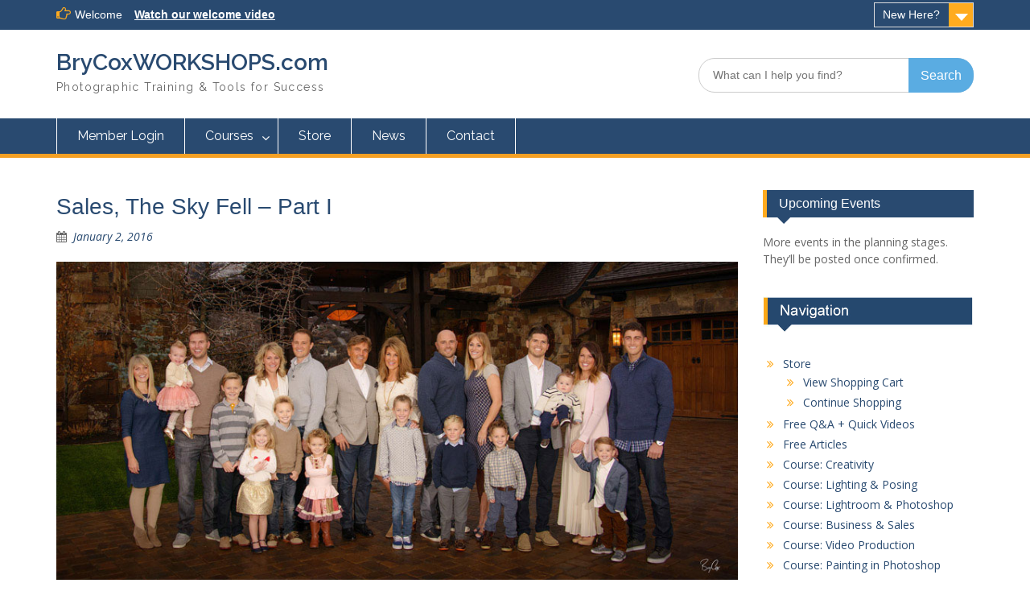

--- FILE ---
content_type: text/html; charset=UTF-8
request_url: https://brycoxworkshops.com/sales-the-sky-fell-part-i/
body_size: 15556
content:
<!DOCTYPE html><html dir="ltr" lang="en" prefix="og: https://ogp.me/ns#"><head>
	    <meta charset="UTF-8">
    <meta name="viewport" content="width=device-width, initial-scale=1">
    <link rel="profile" href="https://gmpg.org/xfn/11">
        <link rel="pingback" href="https://brycoxworkshops.com/xmlrpc.php">
        
<title>Sales, The Sky Fell – Part I | BryCoxWORKSHOPS.com</title>

		<!-- All in One SEO 4.9.1.1 - aioseo.com -->
	<meta name="description" content="As I packed my truck for the shoot, the ominous skies were dumping rain. My client, a lovely and quietly affluent mom called me stressed. Her large family had come especially for this event and she was worried about postponing. But even still, I myself don’t like postponing shoots, especially for bad weather. It’s always wiser to go ahead and get what images you can when you can." />
	<meta name="robots" content="max-image-preview:large" />
	<meta name="author" content="Bry Cox"/>
	<meta name="keywords" content="articles,sales &amp; business,tutorials" />
	<link rel="canonical" href="https://brycoxworkshops.com/sales-the-sky-fell-part-i/" />
	<meta name="generator" content="All in One SEO (AIOSEO) 4.9.1.1" />
		<meta property="og:locale" content="en_US" />
		<meta property="og:site_name" content="BryCoxWORKSHOPS.com » Photographic Training &amp; Tools for Success" />
		<meta property="og:type" content="article" />
		<meta property="og:title" content="Sales, The Sky Fell – Part I | BryCoxWORKSHOPS.com" />
		<meta property="og:description" content="As I packed my truck for the shoot, the ominous skies were dumping rain. My client, a lovely and quietly affluent mom called me stressed. Her large family had come especially for this event and she was worried about postponing. But even still, I myself don’t like postponing shoots, especially for bad weather. It’s always wiser to go ahead and get what images you can when you can." />
		<meta property="og:url" content="https://brycoxworkshops.com/sales-the-sky-fell-part-i/" />
		<meta property="article:published_time" content="2016-01-02T16:58:43+00:00" />
		<meta property="article:modified_time" content="2018-05-30T04:07:22+00:00" />
		<meta name="twitter:card" content="summary" />
		<meta name="twitter:title" content="Sales, The Sky Fell – Part I | BryCoxWORKSHOPS.com" />
		<meta name="twitter:description" content="As I packed my truck for the shoot, the ominous skies were dumping rain. My client, a lovely and quietly affluent mom called me stressed. Her large family had come especially for this event and she was worried about postponing. But even still, I myself don’t like postponing shoots, especially for bad weather. It’s always wiser to go ahead and get what images you can when you can." />
		<script type="application/ld+json" class="aioseo-schema">
			{"@context":"https:\/\/schema.org","@graph":[{"@type":"Article","@id":"https:\/\/brycoxworkshops.com\/sales-the-sky-fell-part-i\/#article","name":"Sales, The Sky Fell \u2013 Part I | BryCoxWORKSHOPS.com","headline":"Sales, The Sky Fell \u2013 Part I","author":{"@id":"https:\/\/brycoxworkshops.com\/author\/kingblogger\/#author"},"publisher":{"@id":"https:\/\/brycoxworkshops.com\/#organization"},"image":{"@type":"ImageObject","url":"https:\/\/brycoxworkshops.com\/wp-content\/uploads\/2016\/01\/BryCox_SkyFell_002.jpg","width":900,"height":429},"datePublished":"2016-01-02T09:58:43-07:00","dateModified":"2018-05-29T22:07:22-06:00","inLanguage":"en","commentCount":1,"mainEntityOfPage":{"@id":"https:\/\/brycoxworkshops.com\/sales-the-sky-fell-part-i\/#webpage"},"isPartOf":{"@id":"https:\/\/brycoxworkshops.com\/sales-the-sky-fell-part-i\/#webpage"},"articleSection":"Articles, Sales &amp; Business, Tutorials"},{"@type":"BreadcrumbList","@id":"https:\/\/brycoxworkshops.com\/sales-the-sky-fell-part-i\/#breadcrumblist","itemListElement":[{"@type":"ListItem","@id":"https:\/\/brycoxworkshops.com#listItem","position":1,"name":"Home","item":"https:\/\/brycoxworkshops.com","nextItem":{"@type":"ListItem","@id":"https:\/\/brycoxworkshops.com\/category\/tutorials\/#listItem","name":"Tutorials"}},{"@type":"ListItem","@id":"https:\/\/brycoxworkshops.com\/category\/tutorials\/#listItem","position":2,"name":"Tutorials","item":"https:\/\/brycoxworkshops.com\/category\/tutorials\/","nextItem":{"@type":"ListItem","@id":"https:\/\/brycoxworkshops.com\/category\/tutorials\/sales-business\/#listItem","name":"Sales &amp; Business"},"previousItem":{"@type":"ListItem","@id":"https:\/\/brycoxworkshops.com#listItem","name":"Home"}},{"@type":"ListItem","@id":"https:\/\/brycoxworkshops.com\/category\/tutorials\/sales-business\/#listItem","position":3,"name":"Sales &amp; Business","item":"https:\/\/brycoxworkshops.com\/category\/tutorials\/sales-business\/","nextItem":{"@type":"ListItem","@id":"https:\/\/brycoxworkshops.com\/sales-the-sky-fell-part-i\/#listItem","name":"Sales, The Sky Fell \u2013 Part I"},"previousItem":{"@type":"ListItem","@id":"https:\/\/brycoxworkshops.com\/category\/tutorials\/#listItem","name":"Tutorials"}},{"@type":"ListItem","@id":"https:\/\/brycoxworkshops.com\/sales-the-sky-fell-part-i\/#listItem","position":4,"name":"Sales, The Sky Fell \u2013 Part I","previousItem":{"@type":"ListItem","@id":"https:\/\/brycoxworkshops.com\/category\/tutorials\/sales-business\/#listItem","name":"Sales &amp; Business"}}]},{"@type":"Organization","@id":"https:\/\/brycoxworkshops.com\/#organization","name":"BryCoxWORKSHOPS.com","description":"Photographic Training & Tools for Success","url":"https:\/\/brycoxworkshops.com\/","telephone":"+18017283317","logo":{"@type":"ImageObject","url":"https:\/\/brycoxworkshops.com\/wp-content\/uploads\/2015\/12\/BryCoxWORKSHOPS.com-Logo-rounded-corner-Solid-640p.jpg","@id":"https:\/\/brycoxworkshops.com\/sales-the-sky-fell-part-i\/#organizationLogo","width":640,"height":103},"image":{"@id":"https:\/\/brycoxworkshops.com\/sales-the-sky-fell-part-i\/#organizationLogo"}},{"@type":"Person","@id":"https:\/\/brycoxworkshops.com\/author\/kingblogger\/#author","url":"https:\/\/brycoxworkshops.com\/author\/kingblogger\/","name":"Bry Cox","image":{"@type":"ImageObject","@id":"https:\/\/brycoxworkshops.com\/sales-the-sky-fell-part-i\/#authorImage","url":"https:\/\/secure.gravatar.com\/avatar\/c3b1f855934d006bfbeb6eaa5bf58ab73d7d5e58cb38a0508fb8a8fa85e9d644?s=96&d=mm&r=g","width":96,"height":96,"caption":"Bry Cox"}},{"@type":"WebPage","@id":"https:\/\/brycoxworkshops.com\/sales-the-sky-fell-part-i\/#webpage","url":"https:\/\/brycoxworkshops.com\/sales-the-sky-fell-part-i\/","name":"Sales, The Sky Fell \u2013 Part I | BryCoxWORKSHOPS.com","description":"As I packed my truck for the shoot, the ominous skies were dumping rain. My client, a lovely and quietly affluent mom called me stressed. Her large family had come especially for this event and she was worried about postponing. But even still, I myself don\u2019t like postponing shoots, especially for bad weather. It\u2019s always wiser to go ahead and get what images you can when you can.","inLanguage":"en","isPartOf":{"@id":"https:\/\/brycoxworkshops.com\/#website"},"breadcrumb":{"@id":"https:\/\/brycoxworkshops.com\/sales-the-sky-fell-part-i\/#breadcrumblist"},"author":{"@id":"https:\/\/brycoxworkshops.com\/author\/kingblogger\/#author"},"creator":{"@id":"https:\/\/brycoxworkshops.com\/author\/kingblogger\/#author"},"image":{"@type":"ImageObject","url":"https:\/\/brycoxworkshops.com\/wp-content\/uploads\/2016\/01\/BryCox_SkyFell_002.jpg","@id":"https:\/\/brycoxworkshops.com\/sales-the-sky-fell-part-i\/#mainImage","width":900,"height":429},"primaryImageOfPage":{"@id":"https:\/\/brycoxworkshops.com\/sales-the-sky-fell-part-i\/#mainImage"},"datePublished":"2016-01-02T09:58:43-07:00","dateModified":"2018-05-29T22:07:22-06:00"},{"@type":"WebSite","@id":"https:\/\/brycoxworkshops.com\/#website","url":"https:\/\/brycoxworkshops.com\/","name":"BryCoxWORKSHOPS.com","description":"Photographic Training & Tools for Success","inLanguage":"en","publisher":{"@id":"https:\/\/brycoxworkshops.com\/#organization"}}]}
		</script>
		<!-- All in One SEO -->

<link rel='dns-prefetch' href='//releases.flowplayer.org' />
<link rel='dns-prefetch' href='//stats.wp.com' />
<link rel='dns-prefetch' href='//fonts.googleapis.com' />
<link rel="alternate" title="oEmbed (JSON)" type="application/json+oembed" href="https://brycoxworkshops.com/wp-json/oembed/1.0/embed?url=https%3A%2F%2Fbrycoxworkshops.com%2Fsales-the-sky-fell-part-i%2F" />
<link rel="alternate" title="oEmbed (XML)" type="text/xml+oembed" href="https://brycoxworkshops.com/wp-json/oembed/1.0/embed?url=https%3A%2F%2Fbrycoxworkshops.com%2Fsales-the-sky-fell-part-i%2F&#038;format=xml" />
<style id='wp-img-auto-sizes-contain-inline-css' type='text/css'>
img:is([sizes=auto i],[sizes^="auto," i]){contain-intrinsic-size:3000px 1500px}
/*# sourceURL=wp-img-auto-sizes-contain-inline-css */
</style>
<link rel='stylesheet' id='ezAffiliate-css' href='https://brycoxworkshops.com/wp-content/plugins/affiliate-link-manager-tthq/css/ezAffiliate.css?ver=6.9' type='text/css' media='all' />
<link rel='stylesheet' id='eMember.style-css' href='https://brycoxworkshops.com/wp-content/plugins/wp-eMember/css/eMember_style.css?ver=10.4.1' type='text/css' media='all' />
<link rel='stylesheet' id='jquery.fileuploader-css' href='https://brycoxworkshops.com/wp-content/plugins/wp-eMember/css/jquery.fileuploader.css?ver=10.4.1' type='text/css' media='all' />
<link rel='stylesheet' id='validationEngine.jquery-css' href='https://brycoxworkshops.com/wp-content/plugins/wp-eMember/css/validationEngine.jquery.css?ver=10.4.1' type='text/css' media='all' />
<link rel='stylesheet' id='mb.miniAudioPlayer.css-css' href='https://brycoxworkshops.com/wp-content/plugins/wp-miniaudioplayer/css/miniplayer.css?ver=1.9.7' type='text/css' media='screen' />
<style id='wp-emoji-styles-inline-css' type='text/css'>

	img.wp-smiley, img.emoji {
		display: inline !important;
		border: none !important;
		box-shadow: none !important;
		height: 1em !important;
		width: 1em !important;
		margin: 0 0.07em !important;
		vertical-align: -0.1em !important;
		background: none !important;
		padding: 0 !important;
	}
/*# sourceURL=wp-emoji-styles-inline-css */
</style>
<link rel='stylesheet' id='wp-block-library-css' href='https://brycoxworkshops.com/wp-includes/css/dist/block-library/style.min.css?ver=6.9' type='text/css' media='all' />
<style id='global-styles-inline-css' type='text/css'>
:root{--wp--preset--aspect-ratio--square: 1;--wp--preset--aspect-ratio--4-3: 4/3;--wp--preset--aspect-ratio--3-4: 3/4;--wp--preset--aspect-ratio--3-2: 3/2;--wp--preset--aspect-ratio--2-3: 2/3;--wp--preset--aspect-ratio--16-9: 16/9;--wp--preset--aspect-ratio--9-16: 9/16;--wp--preset--color--black: #000;--wp--preset--color--cyan-bluish-gray: #abb8c3;--wp--preset--color--white: #ffffff;--wp--preset--color--pale-pink: #f78da7;--wp--preset--color--vivid-red: #cf2e2e;--wp--preset--color--luminous-vivid-orange: #ff6900;--wp--preset--color--luminous-vivid-amber: #fcb900;--wp--preset--color--light-green-cyan: #7bdcb5;--wp--preset--color--vivid-green-cyan: #00d084;--wp--preset--color--pale-cyan-blue: #8ed1fc;--wp--preset--color--vivid-cyan-blue: #0693e3;--wp--preset--color--vivid-purple: #9b51e0;--wp--preset--color--gray: #666666;--wp--preset--color--light-gray: #f3f3f3;--wp--preset--color--dark-gray: #222222;--wp--preset--color--blue: #294a70;--wp--preset--color--dark-blue: #15305b;--wp--preset--color--navy-blue: #00387d;--wp--preset--color--sky-blue: #49688e;--wp--preset--color--light-blue: #6081a7;--wp--preset--color--yellow: #f4a024;--wp--preset--color--dark-yellow: #ffab1f;--wp--preset--color--red: #e4572e;--wp--preset--color--green: #54b77e;--wp--preset--gradient--vivid-cyan-blue-to-vivid-purple: linear-gradient(135deg,rgb(6,147,227) 0%,rgb(155,81,224) 100%);--wp--preset--gradient--light-green-cyan-to-vivid-green-cyan: linear-gradient(135deg,rgb(122,220,180) 0%,rgb(0,208,130) 100%);--wp--preset--gradient--luminous-vivid-amber-to-luminous-vivid-orange: linear-gradient(135deg,rgb(252,185,0) 0%,rgb(255,105,0) 100%);--wp--preset--gradient--luminous-vivid-orange-to-vivid-red: linear-gradient(135deg,rgb(255,105,0) 0%,rgb(207,46,46) 100%);--wp--preset--gradient--very-light-gray-to-cyan-bluish-gray: linear-gradient(135deg,rgb(238,238,238) 0%,rgb(169,184,195) 100%);--wp--preset--gradient--cool-to-warm-spectrum: linear-gradient(135deg,rgb(74,234,220) 0%,rgb(151,120,209) 20%,rgb(207,42,186) 40%,rgb(238,44,130) 60%,rgb(251,105,98) 80%,rgb(254,248,76) 100%);--wp--preset--gradient--blush-light-purple: linear-gradient(135deg,rgb(255,206,236) 0%,rgb(152,150,240) 100%);--wp--preset--gradient--blush-bordeaux: linear-gradient(135deg,rgb(254,205,165) 0%,rgb(254,45,45) 50%,rgb(107,0,62) 100%);--wp--preset--gradient--luminous-dusk: linear-gradient(135deg,rgb(255,203,112) 0%,rgb(199,81,192) 50%,rgb(65,88,208) 100%);--wp--preset--gradient--pale-ocean: linear-gradient(135deg,rgb(255,245,203) 0%,rgb(182,227,212) 50%,rgb(51,167,181) 100%);--wp--preset--gradient--electric-grass: linear-gradient(135deg,rgb(202,248,128) 0%,rgb(113,206,126) 100%);--wp--preset--gradient--midnight: linear-gradient(135deg,rgb(2,3,129) 0%,rgb(40,116,252) 100%);--wp--preset--font-size--small: 13px;--wp--preset--font-size--medium: 20px;--wp--preset--font-size--large: 28px;--wp--preset--font-size--x-large: 42px;--wp--preset--font-size--normal: 16px;--wp--preset--font-size--huge: 32px;--wp--preset--spacing--20: 0.44rem;--wp--preset--spacing--30: 0.67rem;--wp--preset--spacing--40: 1rem;--wp--preset--spacing--50: 1.5rem;--wp--preset--spacing--60: 2.25rem;--wp--preset--spacing--70: 3.38rem;--wp--preset--spacing--80: 5.06rem;--wp--preset--shadow--natural: 6px 6px 9px rgba(0, 0, 0, 0.2);--wp--preset--shadow--deep: 12px 12px 50px rgba(0, 0, 0, 0.4);--wp--preset--shadow--sharp: 6px 6px 0px rgba(0, 0, 0, 0.2);--wp--preset--shadow--outlined: 6px 6px 0px -3px rgb(255, 255, 255), 6px 6px rgb(0, 0, 0);--wp--preset--shadow--crisp: 6px 6px 0px rgb(0, 0, 0);}:where(.is-layout-flex){gap: 0.5em;}:where(.is-layout-grid){gap: 0.5em;}body .is-layout-flex{display: flex;}.is-layout-flex{flex-wrap: wrap;align-items: center;}.is-layout-flex > :is(*, div){margin: 0;}body .is-layout-grid{display: grid;}.is-layout-grid > :is(*, div){margin: 0;}:where(.wp-block-columns.is-layout-flex){gap: 2em;}:where(.wp-block-columns.is-layout-grid){gap: 2em;}:where(.wp-block-post-template.is-layout-flex){gap: 1.25em;}:where(.wp-block-post-template.is-layout-grid){gap: 1.25em;}.has-black-color{color: var(--wp--preset--color--black) !important;}.has-cyan-bluish-gray-color{color: var(--wp--preset--color--cyan-bluish-gray) !important;}.has-white-color{color: var(--wp--preset--color--white) !important;}.has-pale-pink-color{color: var(--wp--preset--color--pale-pink) !important;}.has-vivid-red-color{color: var(--wp--preset--color--vivid-red) !important;}.has-luminous-vivid-orange-color{color: var(--wp--preset--color--luminous-vivid-orange) !important;}.has-luminous-vivid-amber-color{color: var(--wp--preset--color--luminous-vivid-amber) !important;}.has-light-green-cyan-color{color: var(--wp--preset--color--light-green-cyan) !important;}.has-vivid-green-cyan-color{color: var(--wp--preset--color--vivid-green-cyan) !important;}.has-pale-cyan-blue-color{color: var(--wp--preset--color--pale-cyan-blue) !important;}.has-vivid-cyan-blue-color{color: var(--wp--preset--color--vivid-cyan-blue) !important;}.has-vivid-purple-color{color: var(--wp--preset--color--vivid-purple) !important;}.has-black-background-color{background-color: var(--wp--preset--color--black) !important;}.has-cyan-bluish-gray-background-color{background-color: var(--wp--preset--color--cyan-bluish-gray) !important;}.has-white-background-color{background-color: var(--wp--preset--color--white) !important;}.has-pale-pink-background-color{background-color: var(--wp--preset--color--pale-pink) !important;}.has-vivid-red-background-color{background-color: var(--wp--preset--color--vivid-red) !important;}.has-luminous-vivid-orange-background-color{background-color: var(--wp--preset--color--luminous-vivid-orange) !important;}.has-luminous-vivid-amber-background-color{background-color: var(--wp--preset--color--luminous-vivid-amber) !important;}.has-light-green-cyan-background-color{background-color: var(--wp--preset--color--light-green-cyan) !important;}.has-vivid-green-cyan-background-color{background-color: var(--wp--preset--color--vivid-green-cyan) !important;}.has-pale-cyan-blue-background-color{background-color: var(--wp--preset--color--pale-cyan-blue) !important;}.has-vivid-cyan-blue-background-color{background-color: var(--wp--preset--color--vivid-cyan-blue) !important;}.has-vivid-purple-background-color{background-color: var(--wp--preset--color--vivid-purple) !important;}.has-black-border-color{border-color: var(--wp--preset--color--black) !important;}.has-cyan-bluish-gray-border-color{border-color: var(--wp--preset--color--cyan-bluish-gray) !important;}.has-white-border-color{border-color: var(--wp--preset--color--white) !important;}.has-pale-pink-border-color{border-color: var(--wp--preset--color--pale-pink) !important;}.has-vivid-red-border-color{border-color: var(--wp--preset--color--vivid-red) !important;}.has-luminous-vivid-orange-border-color{border-color: var(--wp--preset--color--luminous-vivid-orange) !important;}.has-luminous-vivid-amber-border-color{border-color: var(--wp--preset--color--luminous-vivid-amber) !important;}.has-light-green-cyan-border-color{border-color: var(--wp--preset--color--light-green-cyan) !important;}.has-vivid-green-cyan-border-color{border-color: var(--wp--preset--color--vivid-green-cyan) !important;}.has-pale-cyan-blue-border-color{border-color: var(--wp--preset--color--pale-cyan-blue) !important;}.has-vivid-cyan-blue-border-color{border-color: var(--wp--preset--color--vivid-cyan-blue) !important;}.has-vivid-purple-border-color{border-color: var(--wp--preset--color--vivid-purple) !important;}.has-vivid-cyan-blue-to-vivid-purple-gradient-background{background: var(--wp--preset--gradient--vivid-cyan-blue-to-vivid-purple) !important;}.has-light-green-cyan-to-vivid-green-cyan-gradient-background{background: var(--wp--preset--gradient--light-green-cyan-to-vivid-green-cyan) !important;}.has-luminous-vivid-amber-to-luminous-vivid-orange-gradient-background{background: var(--wp--preset--gradient--luminous-vivid-amber-to-luminous-vivid-orange) !important;}.has-luminous-vivid-orange-to-vivid-red-gradient-background{background: var(--wp--preset--gradient--luminous-vivid-orange-to-vivid-red) !important;}.has-very-light-gray-to-cyan-bluish-gray-gradient-background{background: var(--wp--preset--gradient--very-light-gray-to-cyan-bluish-gray) !important;}.has-cool-to-warm-spectrum-gradient-background{background: var(--wp--preset--gradient--cool-to-warm-spectrum) !important;}.has-blush-light-purple-gradient-background{background: var(--wp--preset--gradient--blush-light-purple) !important;}.has-blush-bordeaux-gradient-background{background: var(--wp--preset--gradient--blush-bordeaux) !important;}.has-luminous-dusk-gradient-background{background: var(--wp--preset--gradient--luminous-dusk) !important;}.has-pale-ocean-gradient-background{background: var(--wp--preset--gradient--pale-ocean) !important;}.has-electric-grass-gradient-background{background: var(--wp--preset--gradient--electric-grass) !important;}.has-midnight-gradient-background{background: var(--wp--preset--gradient--midnight) !important;}.has-small-font-size{font-size: var(--wp--preset--font-size--small) !important;}.has-medium-font-size{font-size: var(--wp--preset--font-size--medium) !important;}.has-large-font-size{font-size: var(--wp--preset--font-size--large) !important;}.has-x-large-font-size{font-size: var(--wp--preset--font-size--x-large) !important;}
/*# sourceURL=global-styles-inline-css */
</style>

<style id='classic-theme-styles-inline-css' type='text/css'>
/*! This file is auto-generated */
.wp-block-button__link{color:#fff;background-color:#32373c;border-radius:9999px;box-shadow:none;text-decoration:none;padding:calc(.667em + 2px) calc(1.333em + 2px);font-size:1.125em}.wp-block-file__button{background:#32373c;color:#fff;text-decoration:none}
/*# sourceURL=/wp-includes/css/classic-themes.min.css */
</style>
<link rel='stylesheet' id='prettyphoto-css' href='https://brycoxworkshops.com/wp-content/plugins/wp-lightbox-ultimate/lib/prettyPhoto/css/prettyPhoto.css?ver=2.3.5' type='text/css' media='all' />
<link rel='stylesheet' id='fancybox-css' href='https://brycoxworkshops.com/wp-content/plugins/wp-lightbox-ultimate/lib/fancybox/source/jquery.fancybox.css?ver=2.3.5' type='text/css' media='all' />
<link rel='stylesheet' id='fancybox-buttons-css' href='https://brycoxworkshops.com/wp-content/plugins/wp-lightbox-ultimate/lib/fancybox/source/helpers/jquery.fancybox-buttons.css?ver=2.3.5' type='text/css' media='all' />
<link rel='stylesheet' id='fancybox-thumbs-css' href='https://brycoxworkshops.com/wp-content/plugins/wp-lightbox-ultimate/lib/fancybox/source/helpers/jquery.fancybox-thumbs.css?ver=2.3.5' type='text/css' media='all' />
<link rel='stylesheet' id='mediaelement-css' href='https://brycoxworkshops.com/wp-includes/js/mediaelement/mediaelementplayer-legacy.min.css?ver=4.2.17' type='text/css' media='all' />
<link rel='stylesheet' id='flowplayer-css' href='https://releases.flowplayer.org/7.2.7/skin/skin.css?ver=2.3.5' type='text/css' media='all' />
<link rel='stylesheet' id='wplu-css' href='https://brycoxworkshops.com/wp-content/plugins/wp-lightbox-ultimate/lib/css/wp_lightbox_ultimate.css?ver=2.3.5' type='text/css' media='all' />
<link rel='stylesheet' id='wplucustom-css' href='https://brycoxworkshops.com/wp-content/plugins/wp-lightbox-ultimate/wp_lightbox_ultimate_custom.css?ver=2.3.5' type='text/css' media='all' />
<link rel='stylesheet' id='font-awesome-css' href='https://brycoxworkshops.com/wp-content/themes/education-hub-pro/third-party/font-awesome/css/font-awesome.min.css?ver=4.7.0' type='text/css' media='all' />
<link rel='stylesheet' id='education-hub-google-fonts-css' href='//fonts.googleapis.com/css?family=Raleway%3A300italic%2C400italic%2C600italic%2C700italic%2C300%2C400%2C600%7COpen+Sans%3A300italic%2C400italic%2C600italic%2C700italic%2C300%2C400%2C600&#038;subset=latin%2Clatin-ext' type='text/css' media='all' />
<link rel='stylesheet' id='education-hub-style-css' href='https://brycoxworkshops.com/wp-content/themes/education-hub-pro/style.css?ver=3.5.2' type='text/css' media='all' />
<link rel='stylesheet' id='education-hub-block-style-css' href='https://brycoxworkshops.com/wp-content/themes/education-hub-pro/css/blocks.css?ver=20201208' type='text/css' media='all' />
<script type="text/javascript" src="https://brycoxworkshops.com/wp-includes/js/jquery/jquery.min.js?ver=3.7.1" id="jquery-core-js"></script>
<script type="text/javascript" src="https://brycoxworkshops.com/wp-includes/js/jquery/jquery-migrate.min.js?ver=3.4.1" id="jquery-migrate-js"></script>
<script type="text/javascript" src="https://brycoxworkshops.com/wp-content/plugins/wp-cart-for-digital-products/lib/jquery.external.lib.js?ver=6.9" id="jquery.external.lib.js-js"></script>
<script type="text/javascript" src="https://brycoxworkshops.com/wp-content/plugins/wp-cart-for-digital-products/lib/jquery.lightbox-0.5.pack.js?ver=6.9" id="jquery.lightbox-js"></script>
<script type="text/javascript" src="https://brycoxworkshops.com/wp-content/plugins/wp-eMember/js/jquery.fileuploader.js?ver=10.4.1" id="jquery.fileuploader-js"></script>
<script type="text/javascript" src="https://brycoxworkshops.com/wp-content/plugins/wp-eMember/js/jquery.validationEngine.js?ver=10.4.1" id="jquery.validationEngine-js"></script>
<script type="text/javascript" src="https://brycoxworkshops.com/wp-content/plugins/wp-eMember/js/jquery.libs.js?ver=10.4.1" id="jquery.libs-js"></script>
<script type="text/javascript" src="https://brycoxworkshops.com/wp-content/plugins/wp-miniaudioplayer/js/jquery.mb.miniAudioPlayer.js?ver=1.9.7" id="mb.miniAudioPlayer-js"></script>
<script type="text/javascript" src="https://brycoxworkshops.com/wp-content/plugins/wp-miniaudioplayer/js/map_overwrite_default_me.js?ver=1.9.7" id="map_overwrite_default_me-js"></script>
<script type="text/javascript" src="https://brycoxworkshops.com/wp-content/plugins/gigpress/scripts/gigpress.js?ver=6.9" id="gigpress-js-js"></script>
<script type="text/javascript" src="https://brycoxworkshops.com/wp-content/plugins/wp-lightbox-ultimate/lib/prettyPhoto/js/jquery.prettyPhoto.js?ver=2.3.5" id="prettyphoto-js"></script>
<script type="text/javascript" id="wplu-prettyphoto-js-extra">
/* <![CDATA[ */
var wplupp_vars = {"prettyPhoto_rel":"wp_lightbox_prettyPhoto","animation_speed":"normal","slideshow":"5000","autoplay_slideshow":"false","opacity":"0.80","show_title":"false","allow_resize":"true","allow_expand":"false","default_width":"640","default_height":"480","counter_separator_label":"/","theme":"pp_default","horizontal_padding":"20","hideflash":"true","wmode":"opaque","autoplay":"true","modal":"false","deeplinking":"false","overlay_gallery":"false","overlay_gallery_max":"30","keyboard_shortcuts":"true","ie6_fallback":"true"};
//# sourceURL=wplu-prettyphoto-js-extra
/* ]]> */
</script>
<script type="text/javascript" src="https://brycoxworkshops.com/wp-content/plugins/wp-lightbox-ultimate/lib/prettyPhoto/js/wplu_prettyPhoto.js?ver=2.3.5" id="wplu-prettyphoto-js"></script>
<script type="text/javascript" src="https://brycoxworkshops.com/wp-content/plugins/wp-lightbox-ultimate/lib/fancybox/lib/jquery.mousewheel.pack.js?ver=2.3.5" id="fancybox-mousewheel-js"></script>
<script type="text/javascript" src="https://brycoxworkshops.com/wp-content/plugins/wp-lightbox-ultimate/lib/fancybox/source/jquery.fancybox.js?ver=2.3.5" id="fancybox-js"></script>
<script type="text/javascript" src="https://brycoxworkshops.com/wp-content/plugins/wp-lightbox-ultimate/lib/fancybox/source/helpers/jquery.fancybox-buttons.js?ver=2.3.5" id="fancybox-buttons-js"></script>
<script type="text/javascript" src="https://brycoxworkshops.com/wp-content/plugins/wp-lightbox-ultimate/lib/fancybox/source/helpers/jquery.fancybox-media.js?ver=2.3.5" id="fancybox-media-js"></script>
<script type="text/javascript" src="https://brycoxworkshops.com/wp-content/plugins/wp-lightbox-ultimate/lib/fancybox/source/helpers/jquery.fancybox-thumbs.js?ver=2.3.5" id="fancybox-thumbs-js"></script>
<script type="text/javascript" src="https://releases.flowplayer.org/7.2.7/flowplayer.min.js?ver=2.3.5" id="flowplayer-js"></script>
<link rel="https://api.w.org/" href="https://brycoxworkshops.com/wp-json/" /><link rel="alternate" title="JSON" type="application/json" href="https://brycoxworkshops.com/wp-json/wp/v2/posts/3053" /><link rel="EditURI" type="application/rsd+xml" title="RSD" href="https://brycoxworkshops.com/xmlrpc.php?rsd" />
<meta name="generator" content="WordPress 6.9" />
<link rel='shortlink' href='https://brycoxworkshops.com/?p=3053' />
<link href="https://brycoxworkshops.com/?feed=gigpress" rel="alternate" type="application/rss+xml" title="Upcoming Events" />
            <script type="text/javascript"><!--
                                function powerpress_pinw(pinw_url){window.open(pinw_url, 'PowerPressPlayer','toolbar=0,status=0,resizable=1,width=460,height=320');	return false;}
                //-->

                // tabnab protection
                window.addEventListener('load', function () {
                    // make all links have rel="noopener noreferrer"
                    document.querySelectorAll('a[target="_blank"]').forEach(link => {
                        link.setAttribute('rel', 'noopener noreferrer');
                    });
                });
            </script>
            
<!-- WP Affiliate plugin v6.3.7 - https://www.tipsandtricks-hq.com/wordpress-affiliate-platform-plugin-simple-affiliate-program-for-wordpress-blogsite-1474 -->
<link type="text/css" rel="stylesheet" href="https://brycoxworkshops.com/wp-content/plugins/wp-affiliate-platform/affiliate_platform_style.css" />
<link type="text/css" rel="stylesheet" href="https://brycoxworkshops.com/wp-content/plugins/wp-cart-for-digital-products/wp_eStore_style.css?ver=8.2.9" />

<!-- WP eStore plugin v8.2.9 - https://www.tipsandtricks-hq.com/wordpress-estore-plugin-complete-solution-to-sell-digital-products-from-your-wordpress-blog-securely-1059/ -->
<script type="text/javascript">
	JS_WP_ESTORE_CURRENCY_SYMBOL = "$";
	JS_WP_ESTORE_VARIATION_ADD_STRING = "+";
        JS_WP_ESTORE_VARIATION_DECIMAL_SEPERATOR = ".";
	JS_WP_ESTORE_VARIATION_THOUSAND_SEPERATOR = ",";
        JS_WP_ESTORE_VARIATION_CURRENCY_POS = "left";
        JS_WP_ESTORE_VARIATION_NUM_OF_DECIMALS = "2";
	JS_WP_ESTORE_MINIMUM_PRICE_YOU_CAN_ENTER = "The minimum amount you can specify is ";
        JS_WP_ESTORE_URL = "https://brycoxworkshops.com/wp-content/plugins/wp-cart-for-digital-products";
        JS_WP_ESTORE_SELECT_OPTION_STRING = "Select Option";
        JS_WP_ESTORE_SELECT_OPTION_ERROR_MSG = "You need to select an option before you can proceed.";</script><script type="text/javascript" src="https://brycoxworkshops.com/wp-content/plugins/wp-cart-for-digital-products/lib/eStore_read_form.js?ver=8.2.9"></script>
<!-- WP eMember plugin v10.4.1 - http://www.tipsandtricks-hq.com/wordpress-emember-easy-to-use-wordpress-membership-plugin-1706 -->
<script type="text/javascript">
    /* <![CDATA[ */
    jQuery(document).ready(function($) {
        function get_redirect_url($redirects) {
            var $after_login_page = 'https://brycoxworkshops.com';
            if ($redirects.own)
                return $redirects.own;
            if ($redirects.level)
                return $redirects.level;
            if ($after_login_page)
                return $after_login_page;
            return '';
        }
    });
    /* ]]> */
</script>
        <script type="text/javascript">
            jQuery(document).ready(function($) {
                $('#respond').html("Please <a href=\"https://brycoxworkshops.com/membership/member-login/\">Login</a> to post a comment");
            });
        </script>
        <script type="text/javascript">
        WP_LIGHTBOX_VERSION="2.3.5";
        WP_LIGHTBOX_PLUGIN_URL="https://brycoxworkshops.com/wp-content/plugins/wp-lightbox-ultimate";
        flowplayer.conf.embed = false;flowplayer.conf.keyboard = false;flowplayer.conf.share = false;
                function wplu_paramReplace(name, string, value) {
            // Find the param with regex
            // Grab the first character in the returned string (should be ? or &)
            // Replace our href string with our new value, passing on the name and delimeter

            var re = new RegExp("[\?&]" + name + "=([^&#]*)");
            var matches = re.exec(string);
            var newString;

            if (matches === null) {
                // if there are no params, append the parameter
                newString = string + '?' + name + '=' + value;
            } else {
                var delimeter = matches[0].charAt(0);
                newString = string.replace(re, delimeter + name + "=" + value);
            }
            return newString;
        }
        </script>
<!-- start miniAudioPlayer custom CSS -->

<style id="map_custom_css">
       

/* DO NOT REMOVE OR MODIFY */
/*{'skinName': 'mySkin', 'borderRadius': 5, 'main': 'rgb(255, 217, 102)', 'secondary': 'rgb(68, 68, 68)', 'playerPadding': 0}*/
/* END - DO NOT REMOVE OR MODIFY */
/*++++++++++++++++++++++++++++++++++++++++++++++++++
Copyright (c) 2001-2014. Matteo Bicocchi (Pupunzi);
http://pupunzi.com/mb.components/mb.miniAudioPlayer/demo/skinMaker.html

Skin name: mySkin
borderRadius: 5
background: rgb(255, 217, 102)
icons: rgb(68, 68, 68)
border: rgb(55, 55, 55)
borderLeft: rgb(255, 230, 153)
borderRight: rgb(255, 204, 51)
mute: rgba(68, 68, 68, 0.4)
download: rgba(255, 217, 102, 0.4)
downloadHover: rgb(255, 217, 102)
++++++++++++++++++++++++++++++++++++++++++++++++++*/

/* Older browser (IE8) - not supporting rgba() */
.mbMiniPlayer.mySkin .playerTable span{background-color:#ffd966}
.mbMiniPlayer.mySkin .playerTable span.map_play{border-left:1px solid #ffd966;}
.mbMiniPlayer.mySkin .playerTable span.map_volume{border-right:1px solid #ffd966;}
.mbMiniPlayer.mySkin .playerTable span.map_volume.mute{color: #444444;}
.mbMiniPlayer.mySkin .map_download{color: #444444;}
.mbMiniPlayer.mySkin .map_download:hover{color: #444444;}
.mbMiniPlayer.mySkin .playerTable span{color: #444444;}
.mbMiniPlayer.mySkin .playerTable {border: 1px solid #444444 !important;}

/*++++++++++++++++++++++++++++++++++++++++++++++++*/

.mbMiniPlayer.mySkin .playerTable{background-color:transparent; border-radius:5px !important;}
.mbMiniPlayer.mySkin .playerTable span{background-color:rgb(255, 217, 102); padding:3px !important; font-size: 20px;}
.mbMiniPlayer.mySkin .playerTable span.map_time{ font-size: 12px !important; width: 50px !important}
.mbMiniPlayer.mySkin .playerTable span.map_title{ padding:4px !important}
.mbMiniPlayer.mySkin .playerTable span.map_play{border-left:1px solid rgb(255, 204, 51); border-radius:0 4px 4px 0 !important;}
.mbMiniPlayer.mySkin .playerTable span.map_volume{padding-left:6px !important}
.mbMiniPlayer.mySkin .playerTable span.map_volume{border-right:1px solid rgb(255, 230, 153); border-radius:4px 0 0 4px !important;}
.mbMiniPlayer.mySkin .playerTable span.map_volume.mute{color: rgba(68, 68, 68, 0.4);}
.mbMiniPlayer.mySkin .map_download{color: rgba(255, 217, 102, 0.4);}
.mbMiniPlayer.mySkin .map_download:hover{color: rgb(255, 217, 102);}
.mbMiniPlayer.mySkin .playerTable span{color: rgb(68, 68, 68);text-shadow: none!important;}
.mbMiniPlayer.mySkin .playerTable span{color: rgb(68, 68, 68);}
.mbMiniPlayer.mySkin .playerTable {border: 1px solid rgb(55, 55, 55) !important;}
.mbMiniPlayer.mySkin .playerTable span.map_title{color: #000; text-shadow:none!important}
.mbMiniPlayer.mySkin .playerTable .jp-load-bar{background-color:rgba(255, 217, 102, 0.3);}
.mbMiniPlayer.mySkin .playerTable .jp-play-bar{background-color:#ffd966;}
.mbMiniPlayer.mySkin .playerTable span.map_volumeLevel a{background-color:rgb(94, 94, 94); height:80%!important }
.mbMiniPlayer.mySkin .playerTable span.map_volumeLevel a.sel{background-color:#444444;}
.mbMiniPlayer.mySkin  span.map_download{font-size:50px !important;}
/* Wordpress playlist select */
.map_pl_container .pl_item.sel{background-color:#ffd966 !important; color: #444444}
/*++++++++++++++++++++++++++++++++++++++++++++++++*/

       </style>
	
<!-- end miniAudioPlayer custom CSS -->	
	<style>img#wpstats{display:none}</style>
		
<!-- Meta Pixel Code -->
<script type='text/javascript'>
!function(f,b,e,v,n,t,s){if(f.fbq)return;n=f.fbq=function(){n.callMethod?
n.callMethod.apply(n,arguments):n.queue.push(arguments)};if(!f._fbq)f._fbq=n;
n.push=n;n.loaded=!0;n.version='2.0';n.queue=[];t=b.createElement(e);t.async=!0;
t.src=v;s=b.getElementsByTagName(e)[0];s.parentNode.insertBefore(t,s)}(window,
document,'script','https://connect.facebook.net/en_US/fbevents.js');
</script>
<!-- End Meta Pixel Code -->
<script type='text/javascript'>var url = window.location.origin + '?ob=open-bridge';
            fbq('set', 'openbridge', '610940116128990', url);
fbq('init', '610940116128990', {}, {
    "agent": "wordpress-6.9-4.1.5"
})</script><script type='text/javascript'>
    fbq('track', 'PageView', []);
  </script><style type="text/css" id="custom-background-css">
body.custom-background {  }
</style>
<link rel="icon" href="https://brycoxworkshops.com/wp-content/uploads/2018/04/cropped-BCW-SiteIcon2-32x32.jpg" sizes="32x32" />
<link rel="icon" href="https://brycoxworkshops.com/wp-content/uploads/2018/04/cropped-BCW-SiteIcon2-192x192.jpg" sizes="192x192" />
<link rel="apple-touch-icon" href="https://brycoxworkshops.com/wp-content/uploads/2018/04/cropped-BCW-SiteIcon2-180x180.jpg" />
<meta name="msapplication-TileImage" content="https://brycoxworkshops.com/wp-content/uploads/2018/04/cropped-BCW-SiteIcon2-270x270.jpg" />
<style type="text/css">.site-title{font-family:'Raleway', sans-serif}
.site-description{font-family:'Raleway', sans-serif}
#site-navigation ul li a,#secondary-navigation ul li a{font-family:'Raleway', sans-serif}
</style><style type="text/css">.search-form .search-submit,.woocommerce #respond input#submit.alt, .woocommerce a.button.alt, .woocommerce button.button.alt, .woocommerce input.button.alt, .woocommerce #respond input#submit, .woocommerce a.button, .woocommerce button.button, .woocommerce input.button{background-color:#5aace2}
a.cta-button-primary,.nav-links a,.comment-reply-link,button, input[type="button"], input[type="reset"], input[type="submit"],#infinite-handle span button{background-color:#5aace2}
#tophead ,#tophead p{background-color:#294a70}
</style><style type="text/css" media="screen">
.ezAffiliate_link_style{
color:#0054a5 !important;
font-size:1em;
}
</style><link rel='stylesheet' id='gigpress-css-css' href='https://brycoxworkshops.com/wp-content/plugins/gigpress/css/gigpress.css?ver=6.9' type='text/css' media='all' />
</head>

<body data-rsssl=1 class="wp-singular post-template-default single single-post postid-3053 single-format-standard custom-background wp-embed-responsive wp-theme-education-hub-pro site-layout-fluid site-design-education-hub global-layout-right-sidebar enabled-sticky-primary-menu">

	
<!-- Meta Pixel Code -->
<noscript>
<img height="1" width="1" style="display:none" alt="fbpx"
src="https://www.facebook.com/tr?id=610940116128990&ev=PageView&noscript=1" />
</noscript>
<!-- End Meta Pixel Code -->

	    <div id="page" class="container hfeed site">
    <a class="skip-link screen-reader-text" href="#content">Skip to content</a>
    	<div id="tophead">
		<div class="container">
			<div id="quick-contact">
				
									<div class="top-news">
						<span class="top-news-title">
																			Welcome												</span>
																																		<p><a href="https://brycoxworkshops.com/welcome-to-brycoxworkshops-com/">Watch our welcome video								</a></p>
													
					</div>
							</div>

							<div class="quick-links">
					<a href="#" class="links-btn">New Here?</a>
					<ul id="menu-quick-links-menu" class="menu"><li id="menu-item-5614" class="menu-item menu-item-type-post_type menu-item-object-page menu-item-5614"><a href="https://brycoxworkshops.com/membership/email-list/">Join Email List, Get 5 Free Training Videos</a></li>
<li id="menu-item-5615" class="menu-item menu-item-type-post_type menu-item-object-page menu-item-home menu-item-5615"><a href="https://brycoxworkshops.com/">See What This Site is About</a></li>
<li id="menu-item-5619" class="menu-item menu-item-type-taxonomy menu-item-object-category menu-item-5619"><a href="https://brycoxworkshops.com/category/news/qa-quickvideos/">Free Q&#038;A Videos</a></li>
<li id="menu-item-5616" class="menu-item menu-item-type-taxonomy menu-item-object-category menu-item-5616"><a href="https://brycoxworkshops.com/category/tutorials/freearticles/">Free Articles</a></li>
<li id="menu-item-5728" class="menu-item menu-item-type-post_type menu-item-object-page menu-item-5728"><a href="https://brycoxworkshops.com/trial-membership/">Get A Trial Membership</a></li>
</ul>				</div>
			
			
		</div> <!-- .container -->
	</div><!--  #tophead -->

	<header id="masthead" class="site-header" role="banner"><div class="container">		    <div class="site-branding">

	    
						        <div id="site-identity">
			                          <p class="site-title"><a href="https://brycoxworkshops.com/" rel="home">BryCoxWORKSHOPS.com</a></p>
            			
			            <p class="site-description">Photographic Training &amp; Tools for Success</p>
			        </div><!-- #site-identity -->
		
    </div><!-- .site-branding -->

    
        	    <div class="search-section">
	    	<form role="search" method="get" class="search-form" action="https://brycoxworkshops.com/">
	      <label>
	        <span class="screen-reader-text">Search for:</span>
	        <input type="search" class="search-field" placeholder="What can I help you find?" value="" name="s" title="Search for:" />
	      </label>
	      <input type="submit" class="search-submit" value="Search" />
	    </form>	    </div>
            </div><!-- .container --></header><!-- #masthead -->		    <div id="main-nav" class="clear-fix">
		        <div class="container">
		        <nav id="site-navigation" class="main-navigation" role="navigation">
		          <button class="menu-toggle" aria-controls="primary-menu" aria-expanded="false">
		          	<i class="fa fa-bars"></i>
          			<i class="fa fa-close"></i>
          			Menu</button>
		            <div class="wrap-menu-content">
						<div class="menu-top-menu-container"><ul id="primary-menu" class="menu"><li id="menu-item-2634" class="menu-item menu-item-type-post_type menu-item-object-page menu-item-2634"><a href="https://brycoxworkshops.com/membership/member-login/">Member Login</a></li>
<li id="menu-item-2060" class="menu-item menu-item-type-custom menu-item-object-custom menu-item-has-children menu-item-2060"><a href="https://brycoxworkshops.com/welcome-to-brycoxworkshops-com/">Courses</a>
<ul class="sub-menu">
	<li id="menu-item-5633" class="menu-item menu-item-type-post_type menu-item-object-page menu-item-5633"><a href="https://brycoxworkshops.com/creating-emotional-images-the-yin-and-yang-of-organization-and-chaos/">Creating Emotional Images</a></li>
	<li id="menu-item-4822" class="menu-item menu-item-type-post_type menu-item-object-page menu-item-4822"><a href="https://brycoxworkshops.com/lighting-posing-courses/">Lighting, Posing, &#038; Expression</a></li>
	<li id="menu-item-4871" class="menu-item menu-item-type-post_type menu-item-object-page menu-item-4871"><a href="https://brycoxworkshops.com/lightroom-photoshop-workflow/">Lightroom &#038; Photoshop Workflow</a></li>
	<li id="menu-item-4891" class="menu-item menu-item-type-post_type menu-item-object-page menu-item-4891"><a href="https://brycoxworkshops.com/business-sales-courses/">Business &#038; Sales</a></li>
	<li id="menu-item-4907" class="menu-item menu-item-type-post_type menu-item-object-page menu-item-4907"><a href="https://brycoxworkshops.com/video-production-course/">Video Production &#038; Premiere Pro</a></li>
	<li id="menu-item-2074" class="menu-item menu-item-type-taxonomy menu-item-object-category menu-item-2074"><a href="https://brycoxworkshops.com/category/tutorials/painting/">Painting in Photoshop</a></li>
	<li id="menu-item-2073" class="menu-item menu-item-type-taxonomy menu-item-object-category menu-item-2073"><a href="https://brycoxworkshops.com/category/tutorials/actions/">Using Bry&#8217;s Actions</a></li>
</ul>
</li>
<li id="menu-item-2075" class="menu-item menu-item-type-custom menu-item-object-custom menu-item-2075"><a href="https://brycoxworkshops.com/store">Store</a></li>
<li id="menu-item-5978" class="menu-item menu-item-type-taxonomy menu-item-object-category menu-item-5978"><a href="https://brycoxworkshops.com/category/news/">News</a></li>
<li id="menu-item-2076" class="menu-item menu-item-type-custom menu-item-object-custom menu-item-2076"><a href="https://brycoxworkshops.com/contact/">Contact</a></li>
</ul></div>		            </div><!-- .menu-content -->
		        </nav><!-- #site-navigation -->
		       </div> <!-- .container -->
		    </div> <!-- #main-nav -->
		
	<div id="content" class="site-content"><div class="container"><div class="inner-wrapper">    
	<div id="primary" class="content-area">
		<main id="main" class="site-main" role="main">

		
			
<article id="post-3053" class="post-3053 post type-post status-publish format-standard has-post-thumbnail hentry category-articles category-sales-business category-tutorials">
	
	
	<header class="entry-header">
		<h1 class="entry-title">Sales, The Sky Fell – Part I</h1>
		<div class="entry-meta">
			<span class="posted-on"><a href="https://brycoxworkshops.com/sales-the-sky-fell-part-i/" rel="bookmark"><time class="entry-date published" datetime="2016-01-02T09:58:43-07:00">January 2, 2016</time><time class="updated" datetime="2018-05-29T22:07:22-06:00">May 29, 2018</time></a></span>		</div><!-- .entry-meta -->
	</header><!-- .entry-header -->

	<div class="entry-content">
		<a href="https://brycoxworkshops.com/sales-the-sky-fell-part-i/" title="Sales, The Sky Fell – Part I"><img width="847" height="404" src="https://brycoxworkshops.com/wp-content/uploads/2016/01/BryCox_SkyFell_002.jpg" class="aligncenter wp-post-image" alt="" decoding="async" fetchpriority="high" srcset="https://brycoxworkshops.com/wp-content/uploads/2016/01/BryCox_SkyFell_002.jpg 900w, https://brycoxworkshops.com/wp-content/uploads/2016/01/BryCox_SkyFell_002-300x143.jpg 300w" sizes="(max-width: 847px) 100vw, 847px" /></a>		<p>As I packed my truck for the shoot, the ominous skies were dumping rain. My client, a lovely and quietly affluent mom called me stressed. Her large family had come especially for this event and she was worried about postponing. But even still, I myself don’t like postponing shoots, especially for bad weather. It’s always wiser to go ahead and get what images you can when you can.</p>
<p>I reassured her, “The shoot will go off beautifully. Rainy days are great and we’ll make it work.” I imagined shooting during a drizzly lull, or worst case I could use the magnificent home’s interior.</p>
<p>Photographic artists are called upon to be problem-solving creatives, and this was a day I’d have to employ that skill in spades. Still, creativity must not surpass technical skill. The pro must capture life beautifully in the camera instead of the hit-or-miss exercise, which forces one to over-use Photoshop to patch up problems. Technical ability also makes for a faster workflow, and educated high-end clients often see through the lack of technical skills.</p>
<p><strong>Login to continue &#8230;</strong><br />
<span class="wp-emember-warning-msgbox"><span class="wp-emember-warning-msgbox-image"><img decoding="async" width="40" height="40" src="https://brycoxworkshops.com/wp-content/plugins/wp-eMember/images/warn_msg.png" alt=""/></span><span class="wp-emember-warning-msgbox-text"><a  href ="https://brycoxworkshops.com/membership/join-us/"  ><b>This content is for members only.</b></a></span></span><span class="eMember-clear-float"></span></p>
			</div><!-- .entry-content -->

	<footer class="entry-footer">
			</footer><!-- .entry-footer -->
	
</article><!-- #post-## -->


			
	<nav class="navigation post-navigation" aria-label="Posts">
		<h2 class="screen-reader-text">Post navigation</h2>
		<div class="nav-links"><div class="nav-previous"><a href="https://brycoxworkshops.com/happy-new-year-thank-you/" rel="prev">Happy New Year &#038; Thank You!</a></div><div class="nav-next"><a href="https://brycoxworkshops.com/sales-the-sky-fell-part-ii/" rel="next">Sales, The Sky Fell – Part II</a></div></div>
	</nav>
			
		
		</main><!-- #main -->
	</div><!-- #primary -->

<div id="sidebar-primary" class="widget-area" role="complementary">
		    <aside id="gigpress-3" class="widget widget_gigpress"><h2 class="widget-title">Upcoming Events</h2>
<p class="gigpress-empty">More events in the planning stages. They&#8217;ll be posted once confirmed.</p><!-- Generated by GigPress 2.3.26 -->
	</aside><aside id="media_image-2" class="widget widget_media_image"><a href="https://brycoxworkshops.com"><img width="500" height="86" src="https://brycoxworkshops.com/wp-content/uploads/2020/08/Nav2.jpg" class="image wp-image-5670  attachment-full size-full" alt="" style="max-width: 100%; height: auto;" decoding="async" loading="lazy" srcset="https://brycoxworkshops.com/wp-content/uploads/2020/08/Nav2.jpg 500w, https://brycoxworkshops.com/wp-content/uploads/2020/08/Nav2-300x52.jpg 300w, https://brycoxworkshops.com/wp-content/uploads/2020/08/Nav2-360x62.jpg 360w" sizes="auto, (max-width: 500px) 100vw, 500px" /></a></aside><aside id="nav_menu-2" class="widget widget_nav_menu"><div class="menu-side-menu-container"><ul id="menu-side-menu" class="menu"><li id="menu-item-254" class="menu-item menu-item-type-post_type menu-item-object-page menu-item-has-children menu-item-254"><a href="https://brycoxworkshops.com/store/">Store</a>
<ul class="sub-menu">
	<li id="menu-item-323" class="menu-item menu-item-type-post_type menu-item-object-page menu-item-323"><a href="https://brycoxworkshops.com/store/view-shopping-cart/">View Shopping Cart</a></li>
	<li id="menu-item-324" class="menu-item menu-item-type-post_type menu-item-object-page menu-item-324"><a href="https://brycoxworkshops.com/store/">Continue Shopping</a></li>
</ul>
</li>
<li id="menu-item-4611" class="menu-item menu-item-type-taxonomy menu-item-object-category menu-item-4611"><a href="https://brycoxworkshops.com/category/news/qa-quickvideos/">Free Q&#038;A + Quick Videos</a></li>
<li id="menu-item-3172" class="menu-item menu-item-type-taxonomy menu-item-object-category menu-item-3172"><a href="https://brycoxworkshops.com/category/tutorials/freearticles/">Free Articles</a></li>
<li id="menu-item-5671" class="menu-item menu-item-type-post_type menu-item-object-page menu-item-5671"><a href="https://brycoxworkshops.com/creating-emotional-images-the-yin-and-yang-of-organization-and-chaos/">Course: Creativity</a></li>
<li id="menu-item-4914" class="menu-item menu-item-type-post_type menu-item-object-page menu-item-4914"><a href="https://brycoxworkshops.com/lighting-posing-courses/">Course: Lighting &#038; Posing</a></li>
<li id="menu-item-4913" class="menu-item menu-item-type-post_type menu-item-object-page menu-item-4913"><a href="https://brycoxworkshops.com/lightroom-photoshop-workflow/">Course: Lightroom &#038; Photoshop</a></li>
<li id="menu-item-4912" class="menu-item menu-item-type-post_type menu-item-object-page menu-item-4912"><a href="https://brycoxworkshops.com/business-sales-courses/">Course: Business &#038; Sales</a></li>
<li id="menu-item-4911" class="menu-item menu-item-type-post_type menu-item-object-page menu-item-4911"><a href="https://brycoxworkshops.com/video-production-course/">Course: Video Production</a></li>
<li id="menu-item-30" class="menu-item menu-item-type-taxonomy menu-item-object-category menu-item-30"><a href="https://brycoxworkshops.com/category/tutorials/painting/">Course: Painting in Photoshop</a></li>
<li id="menu-item-199" class="menu-item menu-item-type-post_type menu-item-object-page menu-item-has-children menu-item-199"><a href="https://brycoxworkshops.com/brys-live-workshops-seminars/">Bry&#8217;s Live Workshops</a>
<ul class="sub-menu">
	<li id="menu-item-217" class="menu-item menu-item-type-post_type menu-item-object-page menu-item-217"><a href="https://brycoxworkshops.com/brys-live-workshops-seminars/">See Bry Live</a></li>
	<li id="menu-item-201" class="menu-item menu-item-type-taxonomy menu-item-object-category menu-item-201"><a href="https://brycoxworkshops.com/category/live_workshops/">Workshop News</a></li>
	<li id="menu-item-246" class="menu-item menu-item-type-post_type menu-item-object-page menu-item-246"><a href="https://brycoxworkshops.com/bry-cox-bio/">Bry&#8217;s Bio</a></li>
	<li id="menu-item-4915" class="menu-item menu-item-type-taxonomy menu-item-object-category menu-item-4915"><a href="https://brycoxworkshops.com/category/news/published/">Published</a></li>
	<li id="menu-item-5378" class="menu-item menu-item-type-post_type menu-item-object-page menu-item-5378"><a href="https://brycoxworkshops.com/bry-cox-featured-on-various-podcasts/">Podcasts with Bry</a></li>
</ul>
</li>
</ul></div></aside><aside id="search-2" class="widget widget_search"><form role="search" method="get" class="search-form" action="https://brycoxworkshops.com/">
	      <label>
	        <span class="screen-reader-text">Search for:</span>
	        <input type="search" class="search-field" placeholder="What can I help you find?" value="" name="s" title="Search for:" />
	      </label>
	      <input type="submit" class="search-submit" value="Search" />
	    </form></aside>	</div><!-- #sidebar-primary -->
</div><!-- .inner-wrapper --></div><!-- .container --></div><!-- #content -->
	<footer id="colophon" class="site-footer" role="contentinfo"><div class="container">    
    		<div id="footer-navigation" class="menu-bottom-menu-container"><ul id="menu-bottom-menu" class="menu"><li id="menu-item-4910" class="menu-item menu-item-type-taxonomy menu-item-object-category menu-item-4910"><a href="https://brycoxworkshops.com/category/news/published/">Published</a></li>
<li id="menu-item-95" class="menu-item menu-item-type-post_type menu-item-object-page menu-item-95"><a href="https://brycoxworkshops.com/bry-cox-bio/">Bry&#8217;s Bio</a></li>
<li id="menu-item-2080" class="menu-item menu-item-type-post_type menu-item-object-page menu-item-2080"><a href="https://brycoxworkshops.com/brys-live-workshops-seminars/">Upcoming Workshops</a></li>
<li id="menu-item-2079" class="menu-item menu-item-type-taxonomy menu-item-object-category menu-item-2079"><a href="https://brycoxworkshops.com/category/live_workshops/">Past Workshop Highlights</a></li>
<li id="menu-item-5379" class="menu-item menu-item-type-post_type menu-item-object-page menu-item-5379"><a href="https://brycoxworkshops.com/bry-cox-featured-on-various-podcasts/">Podcasts with Bry Cox</a></li>
<li id="menu-item-2968" class="menu-item menu-item-type-custom menu-item-object-custom menu-item-2968"><a href="http://BryCox.com">Bry&#8217;s Portrait Site</a></li>
</ul></div>              <div class="copyright">
        Copyright by Bry Cox. All rights reserved.      </div><!-- .copyright -->
            <div class="site-info">
		Powered by Light, the tool of Creation.    </div><!-- .site-info -->
        	</div><!-- .container --></footer><!-- #colophon -->
</div><!-- #page --><a href="#page" class="scrollup" id="btn-scrollup"><i class="fa fa-chevron-up"></i></a>
<script type="speculationrules">
{"prefetch":[{"source":"document","where":{"and":[{"href_matches":"/*"},{"not":{"href_matches":["/wp-*.php","/wp-admin/*","/wp-content/uploads/*","/wp-content/*","/wp-content/plugins/*","/wp-content/themes/education-hub-pro/*","/*\\?(.+)"]}},{"not":{"selector_matches":"a[rel~=\"nofollow\"]"}},{"not":{"selector_matches":".no-prefetch, .no-prefetch a"}}]},"eagerness":"conservative"}]}
</script>
<script type="text/javascript">
jQuery(document).ready(function($) {
    $(function() {
    	$('[class*=eStore]').find('a[rel*=lightbox]').lightBox({
    	imageLoading: 'https://brycoxworkshops.com/wp-content/plugins/wp-cart-for-digital-products/images/lightbox/lightbox-ico-loading.gif',
    	imageBtnClose: 'https://brycoxworkshops.com/wp-content/plugins/wp-cart-for-digital-products/images/lightbox/lightbox-btn-close.gif',
    	imageBtnPrev: 'https://brycoxworkshops.com/wp-content/plugins/wp-cart-for-digital-products/images/lightbox/lightbox-btn-prev.gif',
    	imageBtnNext: 'https://brycoxworkshops.com/wp-content/plugins/wp-cart-for-digital-products/images/lightbox/lightbox-btn-next.gif',
    	imageBlank: 'https://brycoxworkshops.com/wp-content/plugins/wp-cart-for-digital-products/images/lightbox/lightbox-blank.gif',
    	txtImage: 'Image',
    	txtOf: 'of'
        });
    });
});
</script>
<script type="text/javascript">
jQuery.noConflict();
jQuery(document).ready(function($) {
$(function() {
	if ($('.t-and-c').length ) {
	    //Terms and condtions is being used so apply validation
	}else{
		return;
	}
	$('.t_and_c_error').hide();
   $(".t-and-c").click(function(){
       if($(".t-and-c").is(':checked')){
    	  $.cookie("eStore_submit_payment","true",{path: '/'});
          $('.t_and_c_error').hide();
       }
       else{
    	   $.cookie("eStore_submit_payment","false",{path: '/'});
       }
   });
   $(".eStore_paypal_checkout_button").click(function(e){
       if(!$(".t-and-c").is(':checked')){
           $('.t_and_c_error').show();
           e.preventDefault();
       }
   });
   $(".eStore_buy_now_button").click(function(e){
       if(!$(".t-and-c").is(':checked')){
           $('.t_and_c_error').show();
           e.preventDefault();
       }
   });
   $(".eStore_subscribe_button").click(function(e){
       if(!$(".t-and-c").is(':checked')){
           $('.t_and_c_error').show();
           e.preventDefault();
       }
   });
	$(".free_download_submit").click(function(e) {//Non-Ajax free download squeeze page button clicked
		if(!$(".t-and-c").is(':checked')){
			$('.t_and_c_error').show();
			e.preventDefault();
		}
	});
 });
 });
</script>
<script type="text/javascript">
jQuery.noConflict();
jQuery(document).ready(function($) {
$(function() {
	var shipping_var_warning_class = $('.shipping_var_changed');
	var shipping_var_warning_default_class = $('.shipping_var_changed_default');
	shipping_var_warning_class.hide();
	$('.shipping_variation').change(function(){
		shipping_var_warning_default_class.hide();
		shipping_var_warning_class.show();
	});
	var eStore_shipping_var_needs_update = false;
	if(shipping_var_warning_class.is(":visible")){eStore_shipping_var_needs_update = true;}
	else if(shipping_var_warning_default_class.is(":visible")){eStore_shipping_var_needs_update = true;}
	$(".eStore_paypal_checkout_button").click(function(e){//Check if shipping variation has been selected
		if(eStore_shipping_var_needs_update){
	    	shipping_var_warning_class.css({'border':'1px solid red','padding':'5px'});
	    	shipping_var_warning_default_class.css({'border':'1px solid red','padding':'5px'});
	    	e.preventDefault();
		}
	});
 });
 });
</script>
<script type="text/javascript">
jQuery.noConflict();
jQuery(document).ready(function($) {
$(function(){
	var eStore_cart_item_qty = $('.eStore_cart_item_qty');
	eStore_cart_item_qty.keypress(function(){
		$('.eStore_qty_change_pinfo').show();
	});
 });
 });
</script>
	<script type="text/javascript" charset="utf-8">
	/* <![CDATA[ */
	jQuery(document).ready(function($){
		$(function(){
                    $("a[rel=wp_lightbox_fancybox_image]").fancybox({
                        padding         : 10
                    });
                    $("a[rel=wp_lightbox_fancybox_youtube_video]").fancybox({
                        padding		: 10,
                        width		: "80%",
                        height		: "80%",
                        maxWidth	: 640,
                        maxHeight	: 480,
                        autoPlay        : false,
                        helpers : {
                                media : {
                                    youtube : {
                                        params : {
                                            autoplay : 0
                                        }
                                    }
                                }
                        }
                    });
                    $("a[rel=wp_lightbox_fancybox_vimeo_video]").fancybox({
                        padding		: 10,
                        width		: "80%",
                        height		: "80%",
                        maxWidth	: 640,
                        maxHeight	: 480,
                        autoPlay        : false,
                        helpers : {
                                media : {
                                    vimeo : {
                                        params : {
                                            autoplay : 0
                                        }
                                    }
                                }
                        }
                    });
                    $("a[rel=wp_lightbox_fancybox_flash_video]").fancybox({
                        padding		: 10,
                        width		: "80%",
                        height		: "80%",
                        maxWidth	: 640,
                        maxHeight	: 480
                    });
		});
	});
	/* ]]> */
	</script>    <!-- Meta Pixel Event Code -->
    <script type='text/javascript'>
        document.addEventListener( 'wpcf7mailsent', function( event ) {
        if( "fb_pxl_code" in event.detail.apiResponse){
            eval(event.detail.apiResponse.fb_pxl_code);
        }
        }, false );
    </script>
    <!-- End Meta Pixel Event Code -->
        <div id='fb-pxl-ajax-code'></div><script type="module"  src="https://brycoxworkshops.com/wp-content/plugins/all-in-one-seo-pack/dist/Lite/assets/table-of-contents.95d0dfce.js?ver=4.9.1.1" id="aioseo/js/src/vue/standalone/blocks/table-of-contents/frontend.js-js"></script>
<script type="text/javascript" id="mediaelement-core-js-before">
/* <![CDATA[ */
var mejsL10n = {"language":"en","strings":{"mejs.download-file":"Download File","mejs.install-flash":"You are using a browser that does not have Flash player enabled or installed. Please turn on your Flash player plugin or download the latest version from https://get.adobe.com/flashplayer/","mejs.fullscreen":"Fullscreen","mejs.play":"Play","mejs.pause":"Pause","mejs.time-slider":"Time Slider","mejs.time-help-text":"Use Left/Right Arrow keys to advance one second, Up/Down arrows to advance ten seconds.","mejs.live-broadcast":"Live Broadcast","mejs.volume-help-text":"Use Up/Down Arrow keys to increase or decrease volume.","mejs.unmute":"Unmute","mejs.mute":"Mute","mejs.volume-slider":"Volume Slider","mejs.video-player":"Video Player","mejs.audio-player":"Audio Player","mejs.captions-subtitles":"Captions/Subtitles","mejs.captions-chapters":"Chapters","mejs.none":"None","mejs.afrikaans":"Afrikaans","mejs.albanian":"Albanian","mejs.arabic":"Arabic","mejs.belarusian":"Belarusian","mejs.bulgarian":"Bulgarian","mejs.catalan":"Catalan","mejs.chinese":"Chinese","mejs.chinese-simplified":"Chinese (Simplified)","mejs.chinese-traditional":"Chinese (Traditional)","mejs.croatian":"Croatian","mejs.czech":"Czech","mejs.danish":"Danish","mejs.dutch":"Dutch","mejs.english":"English","mejs.estonian":"Estonian","mejs.filipino":"Filipino","mejs.finnish":"Finnish","mejs.french":"French","mejs.galician":"Galician","mejs.german":"German","mejs.greek":"Greek","mejs.haitian-creole":"Haitian Creole","mejs.hebrew":"Hebrew","mejs.hindi":"Hindi","mejs.hungarian":"Hungarian","mejs.icelandic":"Icelandic","mejs.indonesian":"Indonesian","mejs.irish":"Irish","mejs.italian":"Italian","mejs.japanese":"Japanese","mejs.korean":"Korean","mejs.latvian":"Latvian","mejs.lithuanian":"Lithuanian","mejs.macedonian":"Macedonian","mejs.malay":"Malay","mejs.maltese":"Maltese","mejs.norwegian":"Norwegian","mejs.persian":"Persian","mejs.polish":"Polish","mejs.portuguese":"Portuguese","mejs.romanian":"Romanian","mejs.russian":"Russian","mejs.serbian":"Serbian","mejs.slovak":"Slovak","mejs.slovenian":"Slovenian","mejs.spanish":"Spanish","mejs.swahili":"Swahili","mejs.swedish":"Swedish","mejs.tagalog":"Tagalog","mejs.thai":"Thai","mejs.turkish":"Turkish","mejs.ukrainian":"Ukrainian","mejs.vietnamese":"Vietnamese","mejs.welsh":"Welsh","mejs.yiddish":"Yiddish"}};
//# sourceURL=mediaelement-core-js-before
/* ]]> */
</script>
<script type="text/javascript" src="https://brycoxworkshops.com/wp-includes/js/mediaelement/mediaelement-and-player.min.js?ver=4.2.17" id="mediaelement-core-js"></script>
<script type="text/javascript" src="https://brycoxworkshops.com/wp-includes/js/mediaelement/mediaelement-migrate.min.js?ver=6.9" id="mediaelement-migrate-js"></script>
<script type="text/javascript" id="mediaelement-js-extra">
/* <![CDATA[ */
var _wpmejsSettings = {"pluginPath":"/wp-includes/js/mediaelement/","classPrefix":"mejs-","stretching":"responsive","audioShortcodeLibrary":"mediaelement","videoShortcodeLibrary":"mediaelement"};
//# sourceURL=mediaelement-js-extra
/* ]]> */
</script>
<script type="text/javascript" src="https://brycoxworkshops.com/wp-content/themes/education-hub-pro/js/skip-link-focus-fix.min.js?ver=20130115" id="education-hub-skip-link-focus-fix-js"></script>
<script type="text/javascript" src="https://brycoxworkshops.com/wp-content/themes/education-hub-pro/third-party/cycle2/js/jquery.cycle2.min.js?ver=2.1.6" id="jquery-cycle2-js"></script>
<script type="text/javascript" src="https://brycoxworkshops.com/wp-content/themes/education-hub-pro/third-party/ticker/jquery.easy-ticker.min.js?ver=2.0" id="jquery-easy-ticker-js"></script>
<script type="text/javascript" src="https://brycoxworkshops.com/wp-content/themes/education-hub-pro/js/custom.min.js?ver=1.0" id="education-hub-custom-js"></script>
<script type="text/javascript" id="education-hub-navigation-js-extra">
/* <![CDATA[ */
var EducationHubScreenReaderText = {"expand":"\u003Cspan class=\"screen-reader-text\"\u003Eexpand child menu\u003C/span\u003E","collapse":"\u003Cspan class=\"screen-reader-text\"\u003Ecollapse child menu\u003C/span\u003E"};
//# sourceURL=education-hub-navigation-js-extra
/* ]]> */
</script>
<script type="text/javascript" src="https://brycoxworkshops.com/wp-content/themes/education-hub-pro/js/navigation.min.js?ver=20160421" id="education-hub-navigation-js"></script>
<script type="text/javascript" id="jetpack-stats-js-before">
/* <![CDATA[ */
_stq = window._stq || [];
_stq.push([ "view", JSON.parse("{\"v\":\"ext\",\"blog\":\"199783205\",\"post\":\"3053\",\"tz\":\"-7\",\"srv\":\"brycoxworkshops.com\",\"j\":\"1:15.3.1\"}") ]);
_stq.push([ "clickTrackerInit", "199783205", "3053" ]);
//# sourceURL=jetpack-stats-js-before
/* ]]> */
</script>
<script type="text/javascript" src="https://stats.wp.com/e-202604.js" id="jetpack-stats-js" defer="defer" data-wp-strategy="defer"></script>
<script id="wp-emoji-settings" type="application/json">
{"baseUrl":"https://s.w.org/images/core/emoji/17.0.2/72x72/","ext":".png","svgUrl":"https://s.w.org/images/core/emoji/17.0.2/svg/","svgExt":".svg","source":{"concatemoji":"https://brycoxworkshops.com/wp-includes/js/wp-emoji-release.min.js?ver=6.9"}}
</script>
<script type="module">
/* <![CDATA[ */
/*! This file is auto-generated */
const a=JSON.parse(document.getElementById("wp-emoji-settings").textContent),o=(window._wpemojiSettings=a,"wpEmojiSettingsSupports"),s=["flag","emoji"];function i(e){try{var t={supportTests:e,timestamp:(new Date).valueOf()};sessionStorage.setItem(o,JSON.stringify(t))}catch(e){}}function c(e,t,n){e.clearRect(0,0,e.canvas.width,e.canvas.height),e.fillText(t,0,0);t=new Uint32Array(e.getImageData(0,0,e.canvas.width,e.canvas.height).data);e.clearRect(0,0,e.canvas.width,e.canvas.height),e.fillText(n,0,0);const a=new Uint32Array(e.getImageData(0,0,e.canvas.width,e.canvas.height).data);return t.every((e,t)=>e===a[t])}function p(e,t){e.clearRect(0,0,e.canvas.width,e.canvas.height),e.fillText(t,0,0);var n=e.getImageData(16,16,1,1);for(let e=0;e<n.data.length;e++)if(0!==n.data[e])return!1;return!0}function u(e,t,n,a){switch(t){case"flag":return n(e,"\ud83c\udff3\ufe0f\u200d\u26a7\ufe0f","\ud83c\udff3\ufe0f\u200b\u26a7\ufe0f")?!1:!n(e,"\ud83c\udde8\ud83c\uddf6","\ud83c\udde8\u200b\ud83c\uddf6")&&!n(e,"\ud83c\udff4\udb40\udc67\udb40\udc62\udb40\udc65\udb40\udc6e\udb40\udc67\udb40\udc7f","\ud83c\udff4\u200b\udb40\udc67\u200b\udb40\udc62\u200b\udb40\udc65\u200b\udb40\udc6e\u200b\udb40\udc67\u200b\udb40\udc7f");case"emoji":return!a(e,"\ud83e\u1fac8")}return!1}function f(e,t,n,a){let r;const o=(r="undefined"!=typeof WorkerGlobalScope&&self instanceof WorkerGlobalScope?new OffscreenCanvas(300,150):document.createElement("canvas")).getContext("2d",{willReadFrequently:!0}),s=(o.textBaseline="top",o.font="600 32px Arial",{});return e.forEach(e=>{s[e]=t(o,e,n,a)}),s}function r(e){var t=document.createElement("script");t.src=e,t.defer=!0,document.head.appendChild(t)}a.supports={everything:!0,everythingExceptFlag:!0},new Promise(t=>{let n=function(){try{var e=JSON.parse(sessionStorage.getItem(o));if("object"==typeof e&&"number"==typeof e.timestamp&&(new Date).valueOf()<e.timestamp+604800&&"object"==typeof e.supportTests)return e.supportTests}catch(e){}return null}();if(!n){if("undefined"!=typeof Worker&&"undefined"!=typeof OffscreenCanvas&&"undefined"!=typeof URL&&URL.createObjectURL&&"undefined"!=typeof Blob)try{var e="postMessage("+f.toString()+"("+[JSON.stringify(s),u.toString(),c.toString(),p.toString()].join(",")+"));",a=new Blob([e],{type:"text/javascript"});const r=new Worker(URL.createObjectURL(a),{name:"wpTestEmojiSupports"});return void(r.onmessage=e=>{i(n=e.data),r.terminate(),t(n)})}catch(e){}i(n=f(s,u,c,p))}t(n)}).then(e=>{for(const n in e)a.supports[n]=e[n],a.supports.everything=a.supports.everything&&a.supports[n],"flag"!==n&&(a.supports.everythingExceptFlag=a.supports.everythingExceptFlag&&a.supports[n]);var t;a.supports.everythingExceptFlag=a.supports.everythingExceptFlag&&!a.supports.flag,a.supports.everything||((t=a.source||{}).concatemoji?r(t.concatemoji):t.wpemoji&&t.twemoji&&(r(t.twemoji),r(t.wpemoji)))});
//# sourceURL=https://brycoxworkshops.com/wp-includes/js/wp-emoji-loader.min.js
/* ]]> */
</script>

	<!-- start miniAudioPlayer initializer -->
	<script type="text/javascript">

	let isGutenberg = true;
	let miniAudioPlayer_replaceDefault = 1;
	let miniAudioPlayer_excluded = "map_excuded";
	let miniAudioPlayer_replaceDefault_show_title = 1;

	let miniAudioPlayer_defaults = {
				inLine:true,
                width:"200",
				skin:"black",
				animate:true,
				volume:.5,
				autoplay:false,
				showVolumeLevel:true,
				allowMute: false,
				showTime:true,
				id3:false,
				showRew:true,
				addShadow: false,
				downloadable:false,
				downloadPage: null,
				swfPath:"https://brycoxworkshops.com/wp-content/plugins/wp-miniaudioplayer/js/",
				onReady: function(player, $controlsBox){
				   if(player.opt.downloadable && player.opt.downloadablesecurity && !false){
				        jQuery(".map_download", $controlsBox).remove();
				   }
				}
		};

    function initializeMiniAudioPlayer(){
         jQuery(".mejs-container a").addClass(miniAudioPlayer_excluded);
         jQuery("a[href *= '.mp3']").not(".map_excuded").not(".wp-playlist-caption").not("[download]").mb_miniPlayer(miniAudioPlayer_defaults);
    }

    //if(1)
        jQuery("body").addClass("map_replaceDefault");

	jQuery(function(){
     // if(1)
         setTimeout(function(){replaceDefault();},10);
      
      initializeMiniAudioPlayer();
      jQuery(document).ajaxSuccess(function(event, xhr, settings) {
        initializeMiniAudioPlayer();
      });
	});
	</script>
	<!-- end miniAudioPlayer initializer -->

	</body>
</html>

<!--
Performance optimized by W3 Total Cache. Learn more: https://www.boldgrid.com/w3-total-cache/?utm_source=w3tc&utm_medium=footer_comment&utm_campaign=free_plugin

Page Caching using Disk: Enhanced (SSL caching disabled) 

Served from: brycoxworkshops.com @ 2026-01-21 15:38:19 by W3 Total Cache
-->